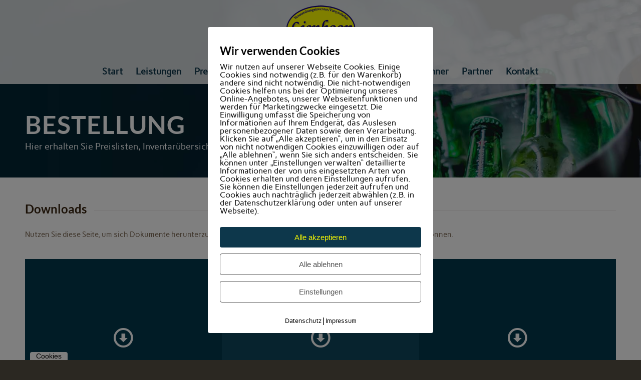

--- FILE ---
content_type: text/css
request_url: https://lienhoop.com/wp-content/uploads/dynamic_avia/avia_posts_css/post-546.css?ver=ver-1767203241
body_size: 775
content:
.avia-section.av-lwoh-cd1fd33f9918d2a1529ca8d942fe0aa0 .av-parallax .av-parallax-inner{background-repeat:no-repeat;background-image:url(https://lienhoop.com/wp-content/uploads/2018/12/bestellung-1.jpg);background-position:0% 50%;background-attachment:scroll}.avia-section.av-lwoh-cd1fd33f9918d2a1529ca8d942fe0aa0 .av-section-color-overlay{opacity:0.3;background-color:#000000} #top .hr.hr-invisible.av-jp9wes4m-98b162d353a61f997d55a03c19762b76{height:5px} #top .av-special-heading.av-jplehspz-802b420e93fbbfb65638884f8c429458{padding-bottom:0;color:#ffffff;font-size:50px}body .av-special-heading.av-jplehspz-802b420e93fbbfb65638884f8c429458 .av-special-heading-tag .heading-char{font-size:25px}#top #wrap_all .av-special-heading.av-jplehspz-802b420e93fbbfb65638884f8c429458 .av-special-heading-tag{font-size:50px}.av-special-heading.av-jplehspz-802b420e93fbbfb65638884f8c429458 .special-heading-inner-border{border-color:#ffffff}.av-special-heading.av-jplehspz-802b420e93fbbfb65638884f8c429458 .av-subheading{font-size:18px} .flex_column.av-bb1yy-3466628a1c77a814bf9abb8b77980b46{border-radius:0px 0px 0px 0px;padding:0px 0px 0px 0px} #top .av-special-heading.av-fpmay-b43c4ade707a854bddbb5b79c77a521f{padding-bottom:10px}body .av-special-heading.av-fpmay-b43c4ade707a854bddbb5b79c77a521f .av-special-heading-tag .heading-char{font-size:25px}.av-special-heading.av-fpmay-b43c4ade707a854bddbb5b79c77a521f .av-subheading{font-size:15px} #top .hr.hr-invisible.av-jpldv8la-b7b4f1a7dade6def999cbe794f0a5d35{height:25px} .avia-icon-grid-container.av-jpld07bs-a05215e8f7feeb03d9e9f1bf9f669673 .avia-icongrid{justify-content:space-between} .avia-icon-grid-container .avia-icongrid-wrapper.av-8m7uy-4ab03630d6b8fd9a1b123ce62074ed87 .article-icon-entry{background:unset;background-color:#02394d}.avia-icon-grid-container .avia-icongrid-wrapper.av-8m7uy-4ab03630d6b8fd9a1b123ce62074ed87 .avia-icongrid-icon{color:#ffffff}.avia-icon-grid-container .avia-icongrid-wrapper.av-8m7uy-4ab03630d6b8fd9a1b123ce62074ed87 .icongrid_title{color:#ffffff}.avia-icon-grid-container .avia-icongrid-wrapper.av-8m7uy-4ab03630d6b8fd9a1b123ce62074ed87 .icongrid_subtitle{color:#ffffff}.avia-icon-grid-container .avia-icongrid-wrapper.av-8m7uy-4ab03630d6b8fd9a1b123ce62074ed87 .avia-icongrid-content{background:unset;background-color:#0a4968}.avia-icon-grid-container .avia-icongrid-wrapper.av-8m7uy-4ab03630d6b8fd9a1b123ce62074ed87 .avia-icongrid-flipback{background:unset;background-color:#0a4968}.avia-icon-grid-container .avia-icongrid-wrapper.av-8m7uy-4ab03630d6b8fd9a1b123ce62074ed87 .avia-icongrid-content .avia-icongrid-text{color:#ffffff}.avia-icon-grid-container .avia-icongrid-wrapper.av-8m7uy-4ab03630d6b8fd9a1b123ce62074ed87 .avia-icongrid-flipback .avia-icongrid-text{color:#ffffff} .avia-icon-grid-container .avia-icongrid-wrapper.av-f3oya-908f35fbc589af8853a7ad9104e55ed9 .article-icon-entry{background:unset;background-color:#0f475c}.avia-icon-grid-container .avia-icongrid-wrapper.av-f3oya-908f35fbc589af8853a7ad9104e55ed9 .avia-icongrid-icon{color:#ffffff}.avia-icon-grid-container .avia-icongrid-wrapper.av-f3oya-908f35fbc589af8853a7ad9104e55ed9 .icongrid_title{color:#ffffff}.avia-icon-grid-container .avia-icongrid-wrapper.av-f3oya-908f35fbc589af8853a7ad9104e55ed9 .icongrid_subtitle{color:#ffffff}.avia-icon-grid-container .avia-icongrid-wrapper.av-f3oya-908f35fbc589af8853a7ad9104e55ed9 .avia-icongrid-content{background:unset;background-color:#02394d}.avia-icon-grid-container .avia-icongrid-wrapper.av-f3oya-908f35fbc589af8853a7ad9104e55ed9 .avia-icongrid-flipback{background:unset;background-color:#02394d}.avia-icon-grid-container .avia-icongrid-wrapper.av-f3oya-908f35fbc589af8853a7ad9104e55ed9 .avia-icongrid-content .avia-icongrid-text{color:#ffffff}.avia-icon-grid-container .avia-icongrid-wrapper.av-f3oya-908f35fbc589af8853a7ad9104e55ed9 .avia-icongrid-flipback .avia-icongrid-text{color:#ffffff} .avia-icon-grid-container .avia-icongrid-wrapper.av-a72xe-e91120fb32a9de82f584f8e30d3f235f .article-icon-entry{background:unset;background-color:#02394d}.avia-icon-grid-container .avia-icongrid-wrapper.av-a72xe-e91120fb32a9de82f584f8e30d3f235f .avia-icongrid-icon{color:#ffffff}.avia-icon-grid-container .avia-icongrid-wrapper.av-a72xe-e91120fb32a9de82f584f8e30d3f235f .icongrid_title{color:#ffffff}.avia-icon-grid-container .avia-icongrid-wrapper.av-a72xe-e91120fb32a9de82f584f8e30d3f235f .icongrid_subtitle{color:#ffffff}.avia-icon-grid-container .avia-icongrid-wrapper.av-a72xe-e91120fb32a9de82f584f8e30d3f235f .avia-icongrid-content{background:unset;background-color:#0a4968}.avia-icon-grid-container .avia-icongrid-wrapper.av-a72xe-e91120fb32a9de82f584f8e30d3f235f .avia-icongrid-flipback{background:unset;background-color:#0a4968}.avia-icon-grid-container .avia-icongrid-wrapper.av-a72xe-e91120fb32a9de82f584f8e30d3f235f .avia-icongrid-content .avia-icongrid-text{color:#ffffff}.avia-icon-grid-container .avia-icongrid-wrapper.av-a72xe-e91120fb32a9de82f584f8e30d3f235f .avia-icongrid-flipback .avia-icongrid-text{color:#ffffff} @media only screen and (min-width:480px) and (max-width:767px){#top #wrap_all .av-special-heading.av-jplehspz-802b420e93fbbfb65638884f8c429458 .av-special-heading-tag{font-size:0.8em}} @media only screen and (max-width:479px){#top #wrap_all .av-special-heading.av-jplehspz-802b420e93fbbfb65638884f8c429458 .av-special-heading-tag{font-size:0.8em}}